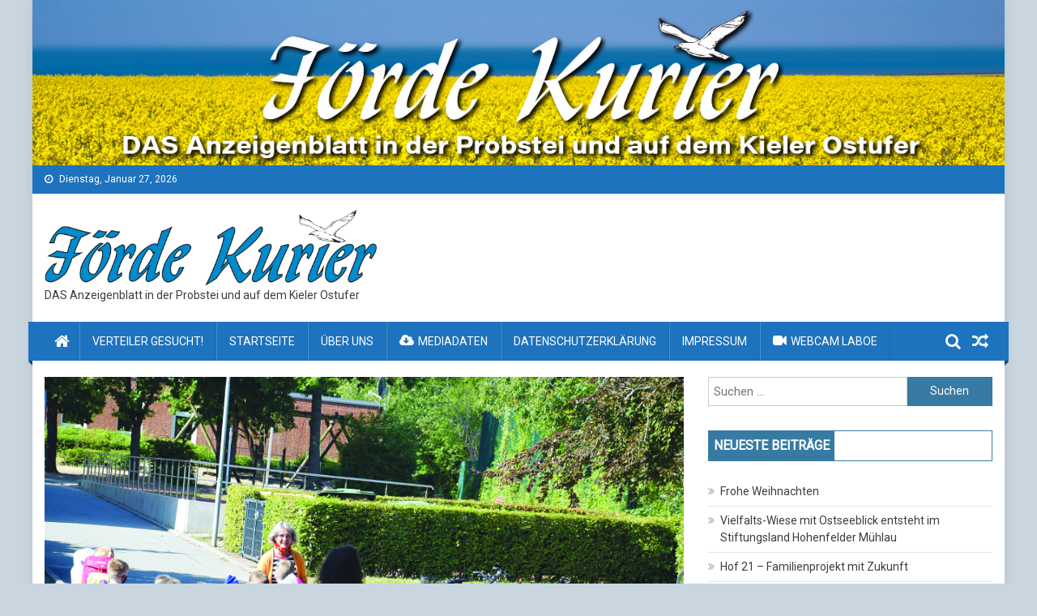

--- FILE ---
content_type: text/html; charset=UTF-8
request_url: https://xn--frde-kurier-rfb.de/kleine-leute-mit-grossen-tueten
body_size: 18282
content:
<!doctype html>
<html lang="de">
<head>
<meta charset="UTF-8">
<meta name="viewport" content="width=device-width, initial-scale=1">
<link rel="profile" href="http://gmpg.org/xfn/11">

<title>Kleine Leute mit großen Tüten</title>
<meta name='robots' content='max-image-preview:large' />

<!-- Open Graph Meta Tags generated by Blog2Social 873 - https://www.blog2social.com -->
<meta property="og:title" content="Kleine Leute mit großen Tüten"/>
<meta property="og:description" content="Einschulungsfeier der Schule im AugustentalKiel (bl) Die Aufregung sah man den Kindern schon von weitem an, wie sie da mit ihren großen ganz individuellen Schu"/>
<meta property="og:url" content="/kleine-leute-mit-grossen-tueten"/>
<meta property="og:image" content="https://xn--frde-kurier-rfb.de/wp-content/uploads/2020/08/bl-schoenk-einschulung-Ruth-Franke-führt-als-Klassenlehrerin-ihre-1-b-in-die-Klasse.jpg"/>
<meta property="og:image:width" content="1772" />
<meta property="og:image:height" content="1182" />
<meta property="og:image:type" content="image/jpeg" />
<meta property="og:type" content="article"/>
<meta property="og:article:published_time" content="2020-08-18 07:55:55"/>
<meta property="og:article:modified_time" content="2020-08-18 07:55:56"/>
<!-- Open Graph Meta Tags generated by Blog2Social 873 - https://www.blog2social.com -->

<!-- Twitter Card generated by Blog2Social 873 - https://www.blog2social.com -->
<meta name="twitter:card" content="summary">
<meta name="twitter:title" content="Kleine Leute mit großen Tüten"/>
<meta name="twitter:description" content="Einschulungsfeier der Schule im AugustentalKiel (bl) Die Aufregung sah man den Kindern schon von weitem an, wie sie da mit ihren großen ganz individuellen Schu"/>
<meta name="twitter:image" content="https://xn--frde-kurier-rfb.de/wp-content/uploads/2020/08/bl-schoenk-einschulung-Ruth-Franke-führt-als-Klassenlehrerin-ihre-1-b-in-die-Klasse.jpg"/>
<!-- Twitter Card generated by Blog2Social 873 - https://www.blog2social.com -->
<meta name="author" content="Marco"/>
<link rel='dns-prefetch' href='//fonts.googleapis.com' />
<link rel="alternate" type="application/rss+xml" title=" &raquo; Feed" href="https://xn--frde-kurier-rfb.de/feed" />
<link rel="alternate" type="application/rss+xml" title=" &raquo; Kommentar-Feed" href="https://xn--frde-kurier-rfb.de/comments/feed" />
<link rel="alternate" type="application/rss+xml" title=" &raquo; Kommentar-Feed zu Kleine Leute mit großen Tüten" href="https://xn--frde-kurier-rfb.de/kleine-leute-mit-grossen-tueten/feed" />
<link rel="alternate" title="oEmbed (JSON)" type="application/json+oembed" href="https://xn--frde-kurier-rfb.de/wp-json/oembed/1.0/embed?url=https%3A%2F%2Fxn--frde-kurier-rfb.de%2Fkleine-leute-mit-grossen-tueten" />
<link rel="alternate" title="oEmbed (XML)" type="text/xml+oembed" href="https://xn--frde-kurier-rfb.de/wp-json/oembed/1.0/embed?url=https%3A%2F%2Fxn--frde-kurier-rfb.de%2Fkleine-leute-mit-grossen-tueten&#038;format=xml" />
<style id='wp-img-auto-sizes-contain-inline-css' type='text/css'>
img:is([sizes=auto i],[sizes^="auto," i]){contain-intrinsic-size:3000px 1500px}
/*# sourceURL=wp-img-auto-sizes-contain-inline-css */
</style>
<style id='wp-emoji-styles-inline-css' type='text/css'>

	img.wp-smiley, img.emoji {
		display: inline !important;
		border: none !important;
		box-shadow: none !important;
		height: 1em !important;
		width: 1em !important;
		margin: 0 0.07em !important;
		vertical-align: -0.1em !important;
		background: none !important;
		padding: 0 !important;
	}
/*# sourceURL=wp-emoji-styles-inline-css */
</style>
<style id='wp-block-library-inline-css' type='text/css'>
:root{--wp-block-synced-color:#7a00df;--wp-block-synced-color--rgb:122,0,223;--wp-bound-block-color:var(--wp-block-synced-color);--wp-editor-canvas-background:#ddd;--wp-admin-theme-color:#007cba;--wp-admin-theme-color--rgb:0,124,186;--wp-admin-theme-color-darker-10:#006ba1;--wp-admin-theme-color-darker-10--rgb:0,107,160.5;--wp-admin-theme-color-darker-20:#005a87;--wp-admin-theme-color-darker-20--rgb:0,90,135;--wp-admin-border-width-focus:2px}@media (min-resolution:192dpi){:root{--wp-admin-border-width-focus:1.5px}}.wp-element-button{cursor:pointer}:root .has-very-light-gray-background-color{background-color:#eee}:root .has-very-dark-gray-background-color{background-color:#313131}:root .has-very-light-gray-color{color:#eee}:root .has-very-dark-gray-color{color:#313131}:root .has-vivid-green-cyan-to-vivid-cyan-blue-gradient-background{background:linear-gradient(135deg,#00d084,#0693e3)}:root .has-purple-crush-gradient-background{background:linear-gradient(135deg,#34e2e4,#4721fb 50%,#ab1dfe)}:root .has-hazy-dawn-gradient-background{background:linear-gradient(135deg,#faaca8,#dad0ec)}:root .has-subdued-olive-gradient-background{background:linear-gradient(135deg,#fafae1,#67a671)}:root .has-atomic-cream-gradient-background{background:linear-gradient(135deg,#fdd79a,#004a59)}:root .has-nightshade-gradient-background{background:linear-gradient(135deg,#330968,#31cdcf)}:root .has-midnight-gradient-background{background:linear-gradient(135deg,#020381,#2874fc)}:root{--wp--preset--font-size--normal:16px;--wp--preset--font-size--huge:42px}.has-regular-font-size{font-size:1em}.has-larger-font-size{font-size:2.625em}.has-normal-font-size{font-size:var(--wp--preset--font-size--normal)}.has-huge-font-size{font-size:var(--wp--preset--font-size--huge)}.has-text-align-center{text-align:center}.has-text-align-left{text-align:left}.has-text-align-right{text-align:right}.has-fit-text{white-space:nowrap!important}#end-resizable-editor-section{display:none}.aligncenter{clear:both}.items-justified-left{justify-content:flex-start}.items-justified-center{justify-content:center}.items-justified-right{justify-content:flex-end}.items-justified-space-between{justify-content:space-between}.screen-reader-text{border:0;clip-path:inset(50%);height:1px;margin:-1px;overflow:hidden;padding:0;position:absolute;width:1px;word-wrap:normal!important}.screen-reader-text:focus{background-color:#ddd;clip-path:none;color:#444;display:block;font-size:1em;height:auto;left:5px;line-height:normal;padding:15px 23px 14px;text-decoration:none;top:5px;width:auto;z-index:100000}html :where(.has-border-color){border-style:solid}html :where([style*=border-top-color]){border-top-style:solid}html :where([style*=border-right-color]){border-right-style:solid}html :where([style*=border-bottom-color]){border-bottom-style:solid}html :where([style*=border-left-color]){border-left-style:solid}html :where([style*=border-width]){border-style:solid}html :where([style*=border-top-width]){border-top-style:solid}html :where([style*=border-right-width]){border-right-style:solid}html :where([style*=border-bottom-width]){border-bottom-style:solid}html :where([style*=border-left-width]){border-left-style:solid}html :where(img[class*=wp-image-]){height:auto;max-width:100%}:where(figure){margin:0 0 1em}html :where(.is-position-sticky){--wp-admin--admin-bar--position-offset:var(--wp-admin--admin-bar--height,0px)}@media screen and (max-width:600px){html :where(.is-position-sticky){--wp-admin--admin-bar--position-offset:0px}}

/*# sourceURL=wp-block-library-inline-css */
</style><style id='wp-block-paragraph-inline-css' type='text/css'>
.is-small-text{font-size:.875em}.is-regular-text{font-size:1em}.is-large-text{font-size:2.25em}.is-larger-text{font-size:3em}.has-drop-cap:not(:focus):first-letter{float:left;font-size:8.4em;font-style:normal;font-weight:100;line-height:.68;margin:.05em .1em 0 0;text-transform:uppercase}body.rtl .has-drop-cap:not(:focus):first-letter{float:none;margin-left:.1em}p.has-drop-cap.has-background{overflow:hidden}:root :where(p.has-background){padding:1.25em 2.375em}:where(p.has-text-color:not(.has-link-color)) a{color:inherit}p.has-text-align-left[style*="writing-mode:vertical-lr"],p.has-text-align-right[style*="writing-mode:vertical-rl"]{rotate:180deg}
/*# sourceURL=https://xn--frde-kurier-rfb.de/wp-includes/blocks/paragraph/style.min.css */
</style>
<style id='global-styles-inline-css' type='text/css'>
:root{--wp--preset--aspect-ratio--square: 1;--wp--preset--aspect-ratio--4-3: 4/3;--wp--preset--aspect-ratio--3-4: 3/4;--wp--preset--aspect-ratio--3-2: 3/2;--wp--preset--aspect-ratio--2-3: 2/3;--wp--preset--aspect-ratio--16-9: 16/9;--wp--preset--aspect-ratio--9-16: 9/16;--wp--preset--color--black: #000000;--wp--preset--color--cyan-bluish-gray: #abb8c3;--wp--preset--color--white: #ffffff;--wp--preset--color--pale-pink: #f78da7;--wp--preset--color--vivid-red: #cf2e2e;--wp--preset--color--luminous-vivid-orange: #ff6900;--wp--preset--color--luminous-vivid-amber: #fcb900;--wp--preset--color--light-green-cyan: #7bdcb5;--wp--preset--color--vivid-green-cyan: #00d084;--wp--preset--color--pale-cyan-blue: #8ed1fc;--wp--preset--color--vivid-cyan-blue: #0693e3;--wp--preset--color--vivid-purple: #9b51e0;--wp--preset--gradient--vivid-cyan-blue-to-vivid-purple: linear-gradient(135deg,rgb(6,147,227) 0%,rgb(155,81,224) 100%);--wp--preset--gradient--light-green-cyan-to-vivid-green-cyan: linear-gradient(135deg,rgb(122,220,180) 0%,rgb(0,208,130) 100%);--wp--preset--gradient--luminous-vivid-amber-to-luminous-vivid-orange: linear-gradient(135deg,rgb(252,185,0) 0%,rgb(255,105,0) 100%);--wp--preset--gradient--luminous-vivid-orange-to-vivid-red: linear-gradient(135deg,rgb(255,105,0) 0%,rgb(207,46,46) 100%);--wp--preset--gradient--very-light-gray-to-cyan-bluish-gray: linear-gradient(135deg,rgb(238,238,238) 0%,rgb(169,184,195) 100%);--wp--preset--gradient--cool-to-warm-spectrum: linear-gradient(135deg,rgb(74,234,220) 0%,rgb(151,120,209) 20%,rgb(207,42,186) 40%,rgb(238,44,130) 60%,rgb(251,105,98) 80%,rgb(254,248,76) 100%);--wp--preset--gradient--blush-light-purple: linear-gradient(135deg,rgb(255,206,236) 0%,rgb(152,150,240) 100%);--wp--preset--gradient--blush-bordeaux: linear-gradient(135deg,rgb(254,205,165) 0%,rgb(254,45,45) 50%,rgb(107,0,62) 100%);--wp--preset--gradient--luminous-dusk: linear-gradient(135deg,rgb(255,203,112) 0%,rgb(199,81,192) 50%,rgb(65,88,208) 100%);--wp--preset--gradient--pale-ocean: linear-gradient(135deg,rgb(255,245,203) 0%,rgb(182,227,212) 50%,rgb(51,167,181) 100%);--wp--preset--gradient--electric-grass: linear-gradient(135deg,rgb(202,248,128) 0%,rgb(113,206,126) 100%);--wp--preset--gradient--midnight: linear-gradient(135deg,rgb(2,3,129) 0%,rgb(40,116,252) 100%);--wp--preset--font-size--small: 13px;--wp--preset--font-size--medium: 20px;--wp--preset--font-size--large: 36px;--wp--preset--font-size--x-large: 42px;--wp--preset--spacing--20: 0.44rem;--wp--preset--spacing--30: 0.67rem;--wp--preset--spacing--40: 1rem;--wp--preset--spacing--50: 1.5rem;--wp--preset--spacing--60: 2.25rem;--wp--preset--spacing--70: 3.38rem;--wp--preset--spacing--80: 5.06rem;--wp--preset--shadow--natural: 6px 6px 9px rgba(0, 0, 0, 0.2);--wp--preset--shadow--deep: 12px 12px 50px rgba(0, 0, 0, 0.4);--wp--preset--shadow--sharp: 6px 6px 0px rgba(0, 0, 0, 0.2);--wp--preset--shadow--outlined: 6px 6px 0px -3px rgb(255, 255, 255), 6px 6px rgb(0, 0, 0);--wp--preset--shadow--crisp: 6px 6px 0px rgb(0, 0, 0);}:where(.is-layout-flex){gap: 0.5em;}:where(.is-layout-grid){gap: 0.5em;}body .is-layout-flex{display: flex;}.is-layout-flex{flex-wrap: wrap;align-items: center;}.is-layout-flex > :is(*, div){margin: 0;}body .is-layout-grid{display: grid;}.is-layout-grid > :is(*, div){margin: 0;}:where(.wp-block-columns.is-layout-flex){gap: 2em;}:where(.wp-block-columns.is-layout-grid){gap: 2em;}:where(.wp-block-post-template.is-layout-flex){gap: 1.25em;}:where(.wp-block-post-template.is-layout-grid){gap: 1.25em;}.has-black-color{color: var(--wp--preset--color--black) !important;}.has-cyan-bluish-gray-color{color: var(--wp--preset--color--cyan-bluish-gray) !important;}.has-white-color{color: var(--wp--preset--color--white) !important;}.has-pale-pink-color{color: var(--wp--preset--color--pale-pink) !important;}.has-vivid-red-color{color: var(--wp--preset--color--vivid-red) !important;}.has-luminous-vivid-orange-color{color: var(--wp--preset--color--luminous-vivid-orange) !important;}.has-luminous-vivid-amber-color{color: var(--wp--preset--color--luminous-vivid-amber) !important;}.has-light-green-cyan-color{color: var(--wp--preset--color--light-green-cyan) !important;}.has-vivid-green-cyan-color{color: var(--wp--preset--color--vivid-green-cyan) !important;}.has-pale-cyan-blue-color{color: var(--wp--preset--color--pale-cyan-blue) !important;}.has-vivid-cyan-blue-color{color: var(--wp--preset--color--vivid-cyan-blue) !important;}.has-vivid-purple-color{color: var(--wp--preset--color--vivid-purple) !important;}.has-black-background-color{background-color: var(--wp--preset--color--black) !important;}.has-cyan-bluish-gray-background-color{background-color: var(--wp--preset--color--cyan-bluish-gray) !important;}.has-white-background-color{background-color: var(--wp--preset--color--white) !important;}.has-pale-pink-background-color{background-color: var(--wp--preset--color--pale-pink) !important;}.has-vivid-red-background-color{background-color: var(--wp--preset--color--vivid-red) !important;}.has-luminous-vivid-orange-background-color{background-color: var(--wp--preset--color--luminous-vivid-orange) !important;}.has-luminous-vivid-amber-background-color{background-color: var(--wp--preset--color--luminous-vivid-amber) !important;}.has-light-green-cyan-background-color{background-color: var(--wp--preset--color--light-green-cyan) !important;}.has-vivid-green-cyan-background-color{background-color: var(--wp--preset--color--vivid-green-cyan) !important;}.has-pale-cyan-blue-background-color{background-color: var(--wp--preset--color--pale-cyan-blue) !important;}.has-vivid-cyan-blue-background-color{background-color: var(--wp--preset--color--vivid-cyan-blue) !important;}.has-vivid-purple-background-color{background-color: var(--wp--preset--color--vivid-purple) !important;}.has-black-border-color{border-color: var(--wp--preset--color--black) !important;}.has-cyan-bluish-gray-border-color{border-color: var(--wp--preset--color--cyan-bluish-gray) !important;}.has-white-border-color{border-color: var(--wp--preset--color--white) !important;}.has-pale-pink-border-color{border-color: var(--wp--preset--color--pale-pink) !important;}.has-vivid-red-border-color{border-color: var(--wp--preset--color--vivid-red) !important;}.has-luminous-vivid-orange-border-color{border-color: var(--wp--preset--color--luminous-vivid-orange) !important;}.has-luminous-vivid-amber-border-color{border-color: var(--wp--preset--color--luminous-vivid-amber) !important;}.has-light-green-cyan-border-color{border-color: var(--wp--preset--color--light-green-cyan) !important;}.has-vivid-green-cyan-border-color{border-color: var(--wp--preset--color--vivid-green-cyan) !important;}.has-pale-cyan-blue-border-color{border-color: var(--wp--preset--color--pale-cyan-blue) !important;}.has-vivid-cyan-blue-border-color{border-color: var(--wp--preset--color--vivid-cyan-blue) !important;}.has-vivid-purple-border-color{border-color: var(--wp--preset--color--vivid-purple) !important;}.has-vivid-cyan-blue-to-vivid-purple-gradient-background{background: var(--wp--preset--gradient--vivid-cyan-blue-to-vivid-purple) !important;}.has-light-green-cyan-to-vivid-green-cyan-gradient-background{background: var(--wp--preset--gradient--light-green-cyan-to-vivid-green-cyan) !important;}.has-luminous-vivid-amber-to-luminous-vivid-orange-gradient-background{background: var(--wp--preset--gradient--luminous-vivid-amber-to-luminous-vivid-orange) !important;}.has-luminous-vivid-orange-to-vivid-red-gradient-background{background: var(--wp--preset--gradient--luminous-vivid-orange-to-vivid-red) !important;}.has-very-light-gray-to-cyan-bluish-gray-gradient-background{background: var(--wp--preset--gradient--very-light-gray-to-cyan-bluish-gray) !important;}.has-cool-to-warm-spectrum-gradient-background{background: var(--wp--preset--gradient--cool-to-warm-spectrum) !important;}.has-blush-light-purple-gradient-background{background: var(--wp--preset--gradient--blush-light-purple) !important;}.has-blush-bordeaux-gradient-background{background: var(--wp--preset--gradient--blush-bordeaux) !important;}.has-luminous-dusk-gradient-background{background: var(--wp--preset--gradient--luminous-dusk) !important;}.has-pale-ocean-gradient-background{background: var(--wp--preset--gradient--pale-ocean) !important;}.has-electric-grass-gradient-background{background: var(--wp--preset--gradient--electric-grass) !important;}.has-midnight-gradient-background{background: var(--wp--preset--gradient--midnight) !important;}.has-small-font-size{font-size: var(--wp--preset--font-size--small) !important;}.has-medium-font-size{font-size: var(--wp--preset--font-size--medium) !important;}.has-large-font-size{font-size: var(--wp--preset--font-size--large) !important;}.has-x-large-font-size{font-size: var(--wp--preset--font-size--x-large) !important;}
/*# sourceURL=global-styles-inline-css */
</style>

<style id='classic-theme-styles-inline-css' type='text/css'>
/*! This file is auto-generated */
.wp-block-button__link{color:#fff;background-color:#32373c;border-radius:9999px;box-shadow:none;text-decoration:none;padding:calc(.667em + 2px) calc(1.333em + 2px);font-size:1.125em}.wp-block-file__button{background:#32373c;color:#fff;text-decoration:none}
/*# sourceURL=/wp-includes/css/classic-themes.min.css */
</style>
<link rel='stylesheet' id='dashicons-css' href='https://xn--frde-kurier-rfb.de/wp-includes/css/dashicons.min.css?ver=6.9' type='text/css' media='all' />
<link rel='stylesheet' id='everest-forms-general-css' href='https://xn--frde-kurier-rfb.de/wp-content/plugins/everest-forms/assets/css/everest-forms.css?ver=3.4.2.1' type='text/css' media='all' />
<link rel='stylesheet' id='jquery-intl-tel-input-css' href='https://xn--frde-kurier-rfb.de/wp-content/plugins/everest-forms/assets/css/intlTelInput.css?ver=3.4.2.1' type='text/css' media='all' />
<link rel='stylesheet' id='menu-image-css' href='https://xn--frde-kurier-rfb.de/wp-content/plugins/menu-image/includes/css/menu-image.css?ver=3.13' type='text/css' media='all' />
<link rel='stylesheet' id='font-awesome-css' href='https://xn--frde-kurier-rfb.de/wp-content/themes/blogmagazine/inc/dglib/assets/library/font-awesome/css/font-awesome.min.css?ver=1.0.0' type='text/css' media='all' />
<link rel='stylesheet' id='dg-front-style-css' href='https://xn--frde-kurier-rfb.de/wp-content/themes/blogmagazine/inc/dglib/assets/css/dg-front-style.min.css?ver=1.0.0' type='text/css' media='all' />
<link rel='stylesheet' id='blogmagazine-fonts-css' href='https://fonts.googleapis.com/css?family=Roboto&#038;subset=latin%2Clatin-ext' type='text/css' media='all' />
<link rel='stylesheet' id='lightslider-style-css' href='https://xn--frde-kurier-rfb.de/wp-content/themes/blogmagazine/assets/library/lightslider/css/lightslider.min.css?ver=1.1.6' type='text/css' media='all' />
<link rel='stylesheet' id='blogmagazine-main-style-css' href='https://xn--frde-kurier-rfb.de/wp-content/themes/blogmagazine/assets/css/blogmagazine.min.css?ver=1.0.0' type='text/css' media='all' />
<link rel='stylesheet' id='blogmagazine-style-css' href='https://xn--frde-kurier-rfb.de/wp-content/themes/blogmagazine/style.css?ver=1.1.7' type='text/css' media='all' />
<style id='blogmagazine-style-inline-css' type='text/css'>
.category-button.blogmagazine-cat-10 a{background-color:#2172a0;color:#fff}
.category-button.blogmagazine-cat-10 a:hover{color:#fff}
.category-button.blogmagazine-cat-10 a:hover{background-color:#00406e}
.blogmagazine-block-title .blogmagazine-cat-10{color:#2172a0}
.category-button.blogmagazine-cat-32 a{background-color:#1e73be;color:#fff}
.category-button.blogmagazine-cat-32 a:hover{color:#fff}
.category-button.blogmagazine-cat-32 a:hover{background-color:#00418c}
.blogmagazine-block-title .blogmagazine-cat-32{color:#1e73be}
.ticker-caption,.blogmagazine-ticker-block .lSAction > a,.page-header .page-title,.blogmagazine-block-title .wdgt-tab-term.active-item,.blogmagazine-block-title .wdgt-tab-term:hover,.blogmagazine-block-title .title-wrapper,.blogmagazine-header-menu-block-wrap,.navigation .nav-links a,.bttn,button,input[type='button'],input[type='reset'],input[type='submit'],.navigation .nav-links a:hover,.bttn:hover,button,input[type='button']:hover,input[type='reset']:hover,input[type='submit']:hover,.widget_search .search-submit,.edit-link .post-edit-link,.reply .comment-reply-link,.blogmagazine-top-header-wrap,.blogmagazine-header-menu-wrapper,.main-navigation ul.sub-menu,.main-navigation ul.children,.blogmagazine-header-menu-wrapper::before,.blogmagazine-header-menu-wrapper::after,.blogmagazine-header-search-wrapper .search-form-main .search-submit,.blogmagazine_default_tabbed ul.widget-tabs li,.blogmagazine-full-width-title-nav-wrap .carousel-nav-action .carousel-controls:hover,.blogmagazine_social_media .social-link a,.blogmagazine-archive-more .blogmagazine-button:hover,.error404 .page-title,#blogmagazine-scrollup,.blogmagazine_featured_slider .slider-posts .lSAction > a:hover,div.wpforms-container-full .wpforms-form input[type='submit'],div.wpforms-container-full .wpforms-form button[type='submit'],div.wpforms-container-full .wpforms-form .wpforms-page-button,div.wpforms-container-full .wpforms-form input[type='submit']:hover,div.wpforms-container-full .wpforms-form button[type='submit']:hover,div.wpforms-container-full .wpforms-form .wpforms-page-button:hover{background-color:#377ba3}
.main-navigation ul .menu-item.current-menu-item > a,.main-navigation ul .menu-item.current-page-ancestor > a,.main-navigation ul .menu-item:hover > a,.home .blogmagazine-home-icon a,.main-navigation ul .menu-item:hover > a,.blogmagazine-home-icon a:hover,.main-navigation ul li:hover > a,.main-navigation ul li.current-menu-item > a,.main-navigation ul li.current_page_item > a,.main-navigation ul li.current-menu-ancestor > a,.blogmagazine_default_tabbed ul.widget-tabs li.ui-tabs-active,.blogmagazine_default_tabbed ul.widget-tabs li:hover{background-color:#054971}
.blogmagazine-header-menu-block-wrap::before,.blogmagazine-header-menu-block-wrap::after{border-right-color:#054971}
a,a:hover,a:focus,a:active,.widget a:hover,.widget a:hover::before,.widget li:hover::before,.entry-footer a:hover,.comment-author .fn .url:hover,#cancel-comment-reply-link,#cancel-comment-reply-link:before,.logged-in-as a,.blogmagazine-slide-content-wrap .post-title a:hover,#middle-footer .widget a:hover,#middle-footer .widget a:hover:before,#middle-footer .widget li:hover:before,.blogmagazine_featured_posts .blogmagazine-single-post .blogmagazine-post-content .blogmagazine-post-title a:hover,.blogmagazine_fullwidth_posts .blogmagazine-single-post .blogmagazine-post-title a:hover,.blogmagazine_block_posts .layout3 .blogmagazine-primary-block-wrap .blogmagazine-single-post .blogmagazine-post-title a:hover,.blogmagazine_featured_posts .layout2 .blogmagazine-single-post-wrap .blogmagazine-post-content .blogmagazine-post-title a:hover,.blogmagazine-related-title,.blogmagazine-post-meta span:hover,.blogmagazine-post-meta span a:hover,.blogmagazine_featured_posts .layout2 .blogmagazine-single-post-wrap .blogmagazine-post-content .blogmagazine-post-meta span:hover,.blogmagazine_featured_posts .layout2 .blogmagazine-single-post-wrap .blogmagazine-post-content .blogmagazine-post-meta span a:hover,.blogmagazine-post-title.small-size a:hover,#footer-navigation ul li a:hover,.entry-title a:hover,.entry-meta span a:hover,.entry-meta span:hover,.blogmagazine-post-meta span:hover,.blogmagazine-post-meta span a:hover,.blogmagazine_featured_posts .blogmagazine-single-post-wrap .blogmagazine-post-content .blogmagazine-post-meta span:hover,.blogmagazine_featured_posts .blogmagazine-single-post-wrap .blogmagazine-post-content .blogmagazine-post-meta span a:hover,.blogmagazine_featured_slider .featured-posts .blogmagazine-single-post .blogmagazine-post-content .blogmagazine-post-title a:hover,.blogmagazine-block-title .wdgt-tab-term{color:#377ba3}
.dglib-breadcrumbs-wrapper .layout2 li.trail-item::before{border-top-color:#377ba3;border-bottom-color:#377ba3}
.dglib-breadcrumbs-wrapper .layout2 li.trail-item::after{border-left-color:#377ba3}
.dglib-breadcrumbs-wrapper .layout2 li.trail-item > a,.dglib-breadcrumbs-wrapper .layout2 li.trail-item > span{background-color:#377ba3}
.dglib-breadcrumbs-wrapper .layout2 li.trail-item.trail-end::before{border-top-color:#054971;border-bottom-color:#054971}
.dglib-breadcrumbs-wrapper .layout2 li.trail-item.trail-end::after{border-left-color:#054971}
.dglib-breadcrumbs-wrapper .layout2 li.trail-item.trail-end > a,.dglib-breadcrumbs-wrapper .layout2 li.trail-item.trail-end > span{background-color:#054971}
.page-header,.blogmagazine-block-title,.navigation .nav-links a,.bttn,button,input[type='button'],input[type='reset'],input[type='submit'],.widget_search .search-submit,.blogmagazine-archive-more .blogmagazine-button:hover{border-color:#377ba3}
.comment-list .comment-body,.blogmagazine-header-search-wrapper .search-form-main{border-top-color:#377ba3}
.blogmagazine-header-search-wrapper .search-form-main:before{border-bottom-color:#377ba3}
.blogmagazine-block-title .wdgt-tab-term.active-item a,.blogmagazine-block-title .wdgt-tab-term:hover a{color:#fff}.blogmagazine-logo-section-wrapper{color:3f6aa3}.site-title a{color:#161616}
/*# sourceURL=blogmagazine-style-inline-css */
</style>
<link rel='stylesheet' id='photoswipe-swipe-css' href='https://xn--frde-kurier-rfb.de/wp-content/plugins/blogmagazine-pro/assets/vendor/PhotoSwipe/css/photoswipe.css?ver=1.0.0' type='text/css' media='all' />
<link rel='stylesheet' id='photoswipe-default-skin-css' href='https://xn--frde-kurier-rfb.de/wp-content/plugins/blogmagazine-pro/assets/vendor/PhotoSwipe/css/default-skin.css?ver=1.0.0' type='text/css' media='all' />
<link rel='stylesheet' id='animate-css' href='https://xn--frde-kurier-rfb.de/wp-content/plugins/blogmagazine-pro/assets/vendor/animate/css/animate.min.css?ver=1.0.0' type='text/css' media='all' />
<link rel='stylesheet' id='blogmagazine-pro-main-css' href='https://xn--frde-kurier-rfb.de/wp-content/plugins/blogmagazine-pro/assets/css/blogmagazine-pro.min.css?ver=1.0.0' type='text/css' media='all' />
<style id='blogmagazine-pro-main-inline-css' type='text/css'>
.dg-container,body.boxed_layout #page{max-width:1200px}
@media(min-width:992px){body.left-sidebar #primary,body.right-sidebar #primary,body.no-sidebar-center #primary{width:70%}
body.right-sidebar .sidebar-main,body.no-sidebar-center .sidebar-main{width:30%}
body.both-sidebar #primary{width:60%;margin:0 20% 0 -120%}
body.both-sidebar .sidebar-main{width:20%}}
body{font-weight:normal;font-style:normal;text-decoration:none;font-size:15px;line-height:1.8;font-family:'Roboto','sans-serif'}
h1{font-size:36px;line-height:1.3;font-weight:bold;font-style:normal;text-decoration:none;font-family:'Roboto','sans-serif'}
h2{font-size:30px;line-height:1.3;font-weight:bold;font-style:normal;text-decoration:none;font-family:'Roboto','sans-serif'}
h3{font-size:26px;line-height:1.3;font-weight:bold;font-style:normal;text-decoration:none;font-family:'Roboto','sans-serif'}
h4{font-size:20px;line-height:1.3;font-weight:bold;font-style:normal;text-decoration:none;font-family:'Roboto','sans-serif'}
h5{font-size:18px;line-height:1.3;font-weight:bold;font-style:normal;text-decoration:none;font-family:'Roboto','sans-serif'}
h6{font-size:16px;line-height:1.3;font-weight:bold;font-style:normal;text-decoration:none;font-family:'Roboto','sans-serif'}
.middle-aside .blogmagazine-block-title,.sidebar-main .blogmagazine-block-title{font-size:16px;border-width:1px 1px 1px 1px;font-family:'Roboto','sans-serif'}
.middle-aside .blogmagazine-block-title .title-wrapper,.sidebar-main .blogmagazine-block-title .title-wrapper{font-weight:bold;font-style:normal;text-decoration:none;padding:6px 6px 6px 6px}
.middle-aside .blogmagazine-block-title .wdgt-tab-term a,.sidebar-main .blogmagazine-block-title .wdgt-tab-term a{padding:10px 6px 10px 6px}
.blogmagazine-home-top-section .blogmagazine-block-title,.middle-primary .blogmagazine-block-title,.blogmagazine-home-bottom-section .blogmagazine-block-title{font-size:16px;border-width:1px 1px 3px 1px;font-family:'Roboto','sans-serif'}
.middle-primary .blogmagazine-block-title .title-wrapper,.blogmagazine-home-top-section .blogmagazine-block-title .title-wrapper,.blogmagazine-home-bottom-section .blogmagazine-block-title .title-wrapper{font-weight:bold;font-style:normal;text-decoration:none;padding:6px 15px 6px 15px}
.middle-primary .blogmagazine-block-title .wdgt-tab-term a,.blogmagazine-home-top-section .blogmagazine-block-title .wdgt-tab-term a,.blogmagazine-home-bottom-section .blogmagazine-block-title .wdgt-tab-term a{padding:10px 6px 10px 6px}
.header-notice-section{font-size:14px;font-weight:normal;font-style:normal;text-decoration:none;font-family:'Roboto','sans-serif'}
.blogmagazine-top-left-section-wrapper{font-size:12px;font-weight:normal;font-style:normal;text-decoration:none}
.site-title{font-size:32px;font-weight:normal;font-style:normal;text-decoration:none;font-family:'Roboto','sans-serif'}
.site-description{font-size:14px;font-weight:normal;font-style:normal;text-decoration:none;font-family:'Roboto','sans-serif'}
.main-navigation{font-size:14px;font-weight:normal;font-style:normal;text-decoration:none;font-family:'Roboto','sans-serif'}
.main-navigation .sub-menu{font-size:14px;font-weight:normal;font-style:normal;text-decoration:none;font-family:'Roboto','sans-serif'}
.header-notice-section{color:#fff;background-color:#c4c4c4}
.blogmagazine-top-header-wrap{color:#fff;background-color:#1e73be}
.top-navigation ul li a{color:#fff}
.blogmagazine-logo-section-wrapper{background-color:#fff}
#site-navigation,.blogmagazine-header-menu-block-wrap{background-color:#1e73be}
.blogmagazine-header-menu-wrapper::before,.blogmagazine-header-menu-wrapper::after{background-color:#1e73be;border-right-color:#1e73be}
.menu-toggle,.other-menu-icon,.blogmagazine-home-icon a,.main-navigation ul.menu > .menu-item > a{color:#fff}
.menu-toggle:hover,.blogmagazine-home-icon a:hover,.home .blogmagazine-home-icon a,.main-navigation ul.menu > .menu-item:hover > a,.main-navigation ul.menu > .current-menu-item > a,.main-navigation ul.menu > .current-menu-ancestor > a{color:#fff;background-color:#1e73be}
.main-navigation ul.sub-menu{background-color:#1e73be}
.main-navigation ul.sub-menu .menu-item > a{color:#fff}
.main-navigation ul.sub-menu .menu-item:hover > a,.main-navigation ul.sub-menu .current-menu-item > a,.main-navigation ul.sub-menu .current-menu-ancestor > a{color:#fff;background-color:#1e73be}
.other-menu-icon:hover{color:#fff}
/*# sourceURL=blogmagazine-pro-main-inline-css */
</style>
<script type="text/javascript" src="https://xn--frde-kurier-rfb.de/wp-includes/js/jquery/jquery.min.js?ver=3.7.1" id="jquery-core-js"></script>
<script type="text/javascript" src="https://xn--frde-kurier-rfb.de/wp-includes/js/jquery/jquery-migrate.min.js?ver=3.4.1" id="jquery-migrate-js"></script>
<link rel="https://api.w.org/" href="https://xn--frde-kurier-rfb.de/wp-json/" /><link rel="alternate" title="JSON" type="application/json" href="https://xn--frde-kurier-rfb.de/wp-json/wp/v2/posts/1422" /><link rel="EditURI" type="application/rsd+xml" title="RSD" href="https://xn--frde-kurier-rfb.de/xmlrpc.php?rsd" />
<meta name="generator" content="WordPress 6.9" />
<meta name="generator" content="Everest Forms 3.4.2.1" />
<link rel="canonical" href="https://xn--frde-kurier-rfb.de/kleine-leute-mit-grossen-tueten" />
<link rel='shortlink' href='https://xn--frde-kurier-rfb.de/?p=1422' />
<link rel="pingback" href="https://xn--frde-kurier-rfb.de/xmlrpc.php"><style type="text/css">.recentcomments a{display:inline !important;padding:0 !important;margin:0 !important;}</style><style type="text/css" id="custom-background-css">
body.custom-background { background-color: #c9d6e0; }
</style>
	<link rel="icon" href="https://xn--frde-kurier-rfb.de/wp-content/uploads/2022/03/cropped-website-icon_fk-32x32.jpg" sizes="32x32" />
<link rel="icon" href="https://xn--frde-kurier-rfb.de/wp-content/uploads/2022/03/cropped-website-icon_fk-192x192.jpg" sizes="192x192" />
<link rel="apple-touch-icon" href="https://xn--frde-kurier-rfb.de/wp-content/uploads/2022/03/cropped-website-icon_fk-180x180.jpg" />
<meta name="msapplication-TileImage" content="https://xn--frde-kurier-rfb.de/wp-content/uploads/2022/03/cropped-website-icon_fk-270x270.jpg" />
</head>
<body class="wp-singular post-template-default single single-post postid-1422 single-format-standard custom-background wp-custom-logo wp-theme-blogmagazine everest-forms-no-js group-blog boxed_layout right-sidebar" >
	<!-- Load pswp if specified -->
	<!-- Actual code to make galleries happen -->
	<!-- Root element of PhotoSwipe. Must have class pswp. -->
	<div class="pswp" tabindex="-1" role="dialog" aria-hidden="true">
      <!-- Background of PhotoSwipe. 
      	It's a separate element as animating opacity is faster than rgba(). -->
      	<div class="pswp__bg"></div>
      	<!-- Slides wrapper with overflow:hidden. -->
      	<div class="pswp__scroll-wrap">
          <!-- Container that holds slides. 
              PhotoSwipe keeps only 3 of them in the DOM to save memory.
              Don't modify these 3 pswp__item elements, data is added later on. -->
              <div class="pswp__container">
              	<div class="pswp__item"></div>
              	<div class="pswp__item"></div>
              	<div class="pswp__item"></div>
              </div>
              <!-- Default (PhotoSwipeUI_Default) interface on top of sliding area. Can be changed. -->
              <div class="pswp__ui pswp__ui--hidden">
              	<div class="pswp__top-bar">
              		<!--  Controls are self-explanatory. Order can be changed. -->
              		<div class="pswp__counter"></div>
              		<button class="pswp__button pswp__button--close" title="Close (Esc)"></button>
              		<button class="pswp__button pswp__button--share" title="Share"></button>
              		<button class="pswp__button pswp__button--fs" title="Toggle fullscreen"></button>
              		<button class="pswp__button pswp__button--zoom" title="Zoom in/out"></button>
              		<!-- Preloader demo http://codepen.io/dimsemenov/pen/yyBWoR -->
              		<!-- element will get class pswp__preloader--active when preloader is running -->
              		<div class="pswp__preloader">
              			<div class="pswp__preloader__icn">
              				<div class="pswp__preloader__cut">
              					<div class="pswp__preloader__donut"></div>
              				</div>
              			</div>
              		</div>
              	</div>
              	<div class="pswp__share-modal pswp__share-modal--hidden pswp__single-tap">
              		<div class="pswp__share-tooltip"></div> 
              	</div>
              	<button class="pswp__button pswp__button--arrow--left" title="Previous (arrow left)">
              	</button>
              	<button class="pswp__button pswp__button--arrow--right" title="Next (arrow right)">
              	</button>
              	<div class="pswp__caption">
              		<div class="pswp__caption__center"></div>
              	</div>
              </div>
          </div>
      </div>
	<a class="skip-link screen-reader-text" href="#content">Skip to content</a>	<div id="page" class="site">	
		<header id="masthead" class="site-header" role="banner"><div class="custom-header-media">
	<div id="wp-custom-header" class="wp-custom-header"><img src="https://xn--frde-kurier-rfb.de/wp-content/uploads/2022/03/cropped-Ukraine-Header.jpg" width="1500" height="255" alt="" decoding="async" fetchpriority="high" /></div></div>
<div class="blogmagazine-top-header-wrap">
	<div class="dg-container">
				<div class="blogmagazine-top-left-section-wrapper">
							<div class="date-section">Dienstag, Januar 27, 2026</div>
								</div><!-- .blogmagazine-top-left-section-wrapper -->
		<div class="blogmagazine-top-right-section-wrapper">
					</div><!-- .blogmagazine-top-right-section-wrapper -->
	</div>
</div><div class="blogmagazine-logo-section-wrapper">
	<div class="dg-container">
		<div class="site-branding">
							<div class="site-logo">
					<a href="https://xn--frde-kurier-rfb.de/" class="custom-logo-link" rel="home"><img width="601" height="136" src="https://xn--frde-kurier-rfb.de/wp-content/uploads/2022/03/cropped-cropped-titel-2.png" class="custom-logo" alt="" decoding="async" /></a>				</div><!-- .site-logo -->
											<p class="site-title"><a href="https://xn--frde-kurier-rfb.de/" rel="home"></a></p>
										<p class="site-description">DAS Anzeigenblatt in der Probstei und auf dem Kieler Ostufer</p>
							</div><!-- .site-branding -->
		<div class="blogmagazine-header-ads-area">
					</div><!-- .blogmagazine-header-ads-area -->
	</div><!-- .dg-container -->
</div><!-- .blogmagazine-logo-section-wrapper --><div id="blogmagazine-menu-wrap" class="blogmagazine-header-menu-wrapper">
	<div class="blogmagazine-header-menu-block-wrap">
		<div class="dg-container">
							<div class="blogmagazine-home-icon">
					<a href="https://xn--frde-kurier-rfb.de/" rel="home"> <i class="fa fa-home"> </i> </a>
				</div><!-- .blogmagazine-home-icon -->
						<a href="javascript:void(0)" class="menu-toggle hide"> <i class="fa fa-navicon"> </i> <span class="screen-reader-text">Menu</span></a>
			<nav id="site-navigation" class="main-navigation" role="navigation">
				<div class="menu-haupt-container"><ul id="primary-menu" class="primary-menu menu"><li id="menu-item-1453" class="menu-item menu-item-type-post_type menu-item-object-page menu-item-1453 dglib-no-megamenu"><a  href="https://xn--frde-kurier-rfb.de/verteiler-gesucht">Verteiler gesucht!</a></li>
<li id="menu-item-458" class="menu-item menu-item-type-custom menu-item-object-custom menu-item-home menu-item-458 dglib-no-megamenu"><a  href="https://xn--frde-kurier-rfb.de">Startseite</a></li>
<li id="menu-item-455" class="menu-item menu-item-type-post_type menu-item-object-page menu-item-455 dglib-no-megamenu"><a  href="https://xn--frde-kurier-rfb.de/ueber-uns">Über uns</a></li>
<li id="menu-item-457" class="menu-item menu-item-type-post_type menu-item-object-page menu-item-457 dglib-no-megamenu"><a  href="https://xn--frde-kurier-rfb.de/mediadaten"><i class="fa fa-cloud-download"></i>Mediadaten</a></li>
<li id="menu-item-456" class="menu-item menu-item-type-post_type menu-item-object-page menu-item-privacy-policy menu-item-456 dglib-no-megamenu"><a  href="https://xn--frde-kurier-rfb.de/datenschutzerklaerung">Datenschutzerklärung</a></li>
<li id="menu-item-454" class="menu-item menu-item-type-post_type menu-item-object-page menu-item-454 dglib-no-megamenu"><a  href="https://xn--frde-kurier-rfb.de/impressum">Impressum</a></li>
<li id="menu-item-2156" class="menu-item menu-item-type-custom menu-item-object-custom menu-item-2156 dglib-no-megamenu"><a  href="https://deutscher-marinebund.de/marine-ehrenmal-u-995/live-webcam/"><i class="fa fa-video-camera"></i>Webcam Laboe</a></li>
</ul></div>			</nav><!-- #site-navigation -->
			<div class="blogmagazine-header-search-wrapper">     
									<a class="search-main other-menu-icon" href="JavaScript:Void(0);"><i class="fa fa-search"></i></a>
					<div class="search-form-main dg-clearfix">
						<form role="search" method="get" class="search-form" action="https://xn--frde-kurier-rfb.de/">
				<label>
					<span class="screen-reader-text">Suche nach:</span>
					<input type="search" class="search-field" placeholder="Suchen …" value="" name="s" />
				</label>
				<input type="submit" class="search-submit" value="Suchen" />
			</form>					</div>
											<a class="menu-random-news other-menu-icon" href="https://xn--frde-kurier-rfb.de/santiano-die-neuen-botschafter-der-dgzrs"><i class="fa fa-random"></i></a>
									</div><!-- .blogmagazine-header-search-wrapper -->
		</div>
	</div>
</div><!-- .blogmagazine-header-menu-wrapper -->
</header>		<div id="content" class="site-content">
			<div class="dg-container">	<div id="primary" class="content-area">
		<main id="main" class="site-main" role="main">
		<article id="post-1422" class="post-1422 post type-post status-publish format-standard has-post-thumbnail hentry category-aus-der-region">
				<div class="blogmagazine-article-thumb">
				<img width="1772" height="1182" src="https://xn--frde-kurier-rfb.de/wp-content/uploads/2020/08/bl-schoenk-einschulung-Ruth-Franke-führt-als-Klassenlehrerin-ihre-1-b-in-die-Klasse.jpg" class="attachment-full size-full wp-post-image" alt="" decoding="async" />			</div><!-- .blogmagazine-article-thumb -->
				<header class="entry-header">
		<h1 class="entry-title">Kleine Leute mit großen Tüten</h1>			<div class="entry-meta">
				<span class="comments-link"><a href="https://xn--frde-kurier-rfb.de/kleine-leute-mit-grossen-tueten#respond">Leave a Comment<span class="screen-reader-text"> on Kleine Leute mit großen Tüten</span></a></span>			</div><!-- .entry-meta -->
				</header><!-- .entry-header -->

	<div class="entry-content">
		
<p><strong>Einschulungsfeier der Schule im Augustental</strong><br><br>Kiel (bl) Die Aufregung sah man den Kindern schon von weitem an, wie sie da mit ihren großen ganz individuellen Schultüten, eher unsicher neben ihren Eltern, den schmalen Fußweg zur Ferdinand-Geest-Halle entlang stapften.<br>Es war ja schließlich auch ein großer Tag für die Kleinen. Bei hochsommerlichen Temperaturen fanden am Dienstag, 12. August, die Einschulungsfeiern der drei 1. Klassen, mit jeweils 25 Schülerinnen und Schülern je Klasse und ihren Eltern statt. Die Schule am Augustental organisierte unter den derzeit geltenden Hygieneauflagen für jede Klasse einzeln einen heiteren aber auch ein wenig besinnlichen Schulstart. Im klar gekennzeichneten Eingangsbereich empfingen bunte Luftballons die Erstklässler. Grundschulkoordinatorin Katharina Bartsch betonte, die Feier sollte „trotz Corona so schön wie möglich sein“. Und dies schien dem Schulteam um Schulleiterin Solveig Märzhäuser sehr gut gelungen zu sein. Die Feier in der festlich geschmückten Schulhalle bot eine bunte Mischung aus Information, Fröhlichkeit und den sanften Hinweis der Schulleiterin Solveig Märzhäuser an die Eltern, dass sich das Schulteam auch von deren Seite gute Unterstützung für die Erstklässler wünsche. Mit Pastor Wolfram Suhr kam bei der Festlichkeit sozusagen „die Kirche in die Schule“. Mit den Worten „Ihr sollt behütet sein und beschützt“, formulierte Pastor Suhr nicht nur seine Wünsche für die junge Schülerschaft, er griff auch zu diversen Kopfbedeckungen, um seinen Worten Nachdruck zu verleihen und Protagonistin „Susi“ setzte gar zur Heiterkeit der Anwesenden ihre selbstgestaltete Schultüte auf den Kopf. Nach Abschluss der Feier folgten die Erstklässler dann ihrer Lehrerin in die Klasse zur ersten Schulstunde während sich die Eltern bei einem Picknick vor der Aula entspannten.</p>
	</div><!-- .entry-content -->
		<footer class="entry-footer">
			</footer><!-- .entry-footer -->
	
</article><!-- #post-1422 --><div class="blgmg-related-section-wrapper"><h2 class="blogmagazine-block-title"><span class="title-wrapper">Weitere Artikel ...</span></h2><div class="blgmg-related-posts-wrap dg-clearfix">				<div class="blogmagazine-single-post dg-clearfix">
					<div class="blogmagazine-post-thumb">
						<a href="https://xn--frde-kurier-rfb.de/dramatische-himmel-und-spannende-gewaesser">
							<img width="2560" height="1707" src="https://xn--frde-kurier-rfb.de/wp-content/uploads/2020/10/st-ausstellung-scaled.jpg" class="attachment-blogmagazine-block-medium size-blogmagazine-block-medium wp-post-image" alt="" decoding="async" loading="lazy" />						</a>
					</div><!-- .blogmagazine-post-thumb -->
					<div class="blogmagazine-post-content">
						<h3 class="blogmagazine-post-title small-size"><a href="https://xn--frde-kurier-rfb.de/dramatische-himmel-und-spannende-gewaesser">Dramatische Himmel und spannende Gewässer</a></h3>
						<div class="blogmagazine-post-meta">
							<span class="posted-on"> <a href="https://xn--frde-kurier-rfb.de/dramatische-himmel-und-spannende-gewaesser"><time class="entry-date published updated" datetime="2020-10-27T10:55:37+00:00">27/10/2020</time></a></span><span class="byline"> <span class="author vcard"><a href="https://xn--frde-kurier-rfb.de/author/d-100-h">Marco</a></span></span>						</div>
					</div><!-- .blogmagazine-post-content -->
				</div><!-- .blogmagazine-single-post -->
								<div class="blogmagazine-single-post dg-clearfix">
					<div class="blogmagazine-post-thumb">
						<a href="https://xn--frde-kurier-rfb.de/frohe-weihnachten-ein-gesundes-neues-jahr">
							<img width="2500" height="1875" src="https://xn--frde-kurier-rfb.de/wp-content/uploads/2023/12/Weihnachtsgruss-FK-23-2023.jpg" class="attachment-blogmagazine-block-medium size-blogmagazine-block-medium wp-post-image" alt="" decoding="async" loading="lazy" />						</a>
					</div><!-- .blogmagazine-post-thumb -->
					<div class="blogmagazine-post-content">
						<h3 class="blogmagazine-post-title small-size"><a href="https://xn--frde-kurier-rfb.de/frohe-weihnachten-ein-gesundes-neues-jahr">Frohe Weihnachten &#038; ein gesundes neues Jahr</a></h3>
						<div class="blogmagazine-post-meta">
							<span class="posted-on"> <a href="https://xn--frde-kurier-rfb.de/frohe-weihnachten-ein-gesundes-neues-jahr"><time class="entry-date published" datetime="2023-12-12T09:01:30+00:00">12/12/2023</time><time class="updated" datetime="2023-12-12T09:01:31+00:00">12/12/2023</time></a></span><span class="byline"> <span class="author vcard"><a href="https://xn--frde-kurier-rfb.de/author/d-100-h">Marco</a></span></span>						</div>
					</div><!-- .blogmagazine-post-content -->
				</div><!-- .blogmagazine-single-post -->
								<div class="blogmagazine-single-post dg-clearfix">
					<div class="blogmagazine-post-thumb">
						<a href="https://xn--frde-kurier-rfb.de/wald-ist-mehr-als-co2-bindung-er-ist-auch-kulturgut">
							<img width="750" height="500" src="https://xn--frde-kurier-rfb.de/wp-content/uploads/2019/10/wald.jpg" class="attachment-blogmagazine-block-medium size-blogmagazine-block-medium wp-post-image" alt="" decoding="async" loading="lazy" />						</a>
					</div><!-- .blogmagazine-post-thumb -->
					<div class="blogmagazine-post-content">
						<h3 class="blogmagazine-post-title small-size"><a href="https://xn--frde-kurier-rfb.de/wald-ist-mehr-als-co2-bindung-er-ist-auch-kulturgut">Wald ist mehr als CO2 &#8211; Bindung – er ist auch Kulturgut</a></h3>
						<div class="blogmagazine-post-meta">
							<span class="posted-on"> <a href="https://xn--frde-kurier-rfb.de/wald-ist-mehr-als-co2-bindung-er-ist-auch-kulturgut"><time class="entry-date published" datetime="2019-10-25T15:47:25+00:00">25/10/2019</time><time class="updated" datetime="2019-10-25T15:47:26+00:00">25/10/2019</time></a></span><span class="byline"> <span class="author vcard"><a href="https://xn--frde-kurier-rfb.de/author/d-100-h">Marco</a></span></span>						</div>
					</div><!-- .blogmagazine-post-content -->
				</div><!-- .blogmagazine-single-post -->
				</div><!-- .blgmg-related-posts-wrap --></div><!-- .blgmg-related-section-wrapper --><div id="comments" class="comments-area">
		<div id="respond" class="comment-respond">
		<h3 id="reply-title" class="comment-reply-title">Schreibe einen Kommentar <small><a rel="nofollow" id="cancel-comment-reply-link" href="/kleine-leute-mit-grossen-tueten#respond" style="display:none;">Antwort abbrechen</a></small></h3><form action="https://xn--frde-kurier-rfb.de/wp-comments-post.php" method="post" id="commentform" class="comment-form"><p class="comment-notes"><span id="email-notes">Deine E-Mail-Adresse wird nicht veröffentlicht.</span> <span class="required-field-message">Erforderliche Felder sind mit <span class="required">*</span> markiert</span></p><p class="comment-form-comment"><label for="comment">Kommentar <span class="required">*</span></label> <textarea id="comment" name="comment" cols="45" rows="8" maxlength="65525" required></textarea></p><p class="comment-form-author"><label for="author">Name <span class="required">*</span></label> <input id="author" name="author" type="text" value="" size="30" maxlength="245" autocomplete="name" required /></p>
<p class="comment-form-email"><label for="email">E-Mail-Adresse <span class="required">*</span></label> <input id="email" name="email" type="email" value="" size="30" maxlength="100" aria-describedby="email-notes" autocomplete="email" required /></p>
<p class="comment-form-url"><label for="url">Website</label> <input id="url" name="url" type="url" value="" size="30" maxlength="200" autocomplete="url" /></p>
<p class="comment-form-cookies-consent"><input id="wp-comment-cookies-consent" name="wp-comment-cookies-consent" type="checkbox" value="yes" /> <label for="wp-comment-cookies-consent">Meinen Namen, meine E-Mail-Adresse und meine Website in diesem Browser für die nächste Kommentierung speichern.</label></p>
<p class="form-submit"><input name="submit" type="submit" id="submit" class="submit" value="Kommentar abschicken" /> <input type='hidden' name='comment_post_ID' value='1422' id='comment_post_ID' />
<input type='hidden' name='comment_parent' id='comment_parent' value='0' />
</p><p style="display: none;"><input type="hidden" id="akismet_comment_nonce" name="akismet_comment_nonce" value="8f64dd9edf" /></p><p style="display: none !important;" class="akismet-fields-container" data-prefix="ak_"><label>&#916;<textarea name="ak_hp_textarea" cols="45" rows="8" maxlength="100"></textarea></label><input type="hidden" id="ak_js_1" name="ak_js" value="70"/><script>document.getElementById( "ak_js_1" ).setAttribute( "value", ( new Date() ).getTime() );</script></p></form>	</div><!-- #respond -->
	</div><!-- #comments -->

		</main><!-- #main -->
	</div><!-- #primary -->

	<aside id="secondary" class="sidebar-main widget-area sidebar-right" role="complementary">
		<div id="search-1" class="widget widget_search"><form role="search" method="get" class="search-form" action="https://xn--frde-kurier-rfb.de/">
				<label>
					<span class="screen-reader-text">Suche nach:</span>
					<input type="search" class="search-field" placeholder="Suchen …" value="" name="s" />
				</label>
				<input type="submit" class="search-submit" value="Suchen" />
			</form></div>
		<div id="recent-posts-1" class="widget widget_recent_entries">
		<h3 class="blogmagazine-block-title"><span class="title-wrapper">Neueste Beiträge</span></h3>
		<ul>
											<li>
					<a href="https://xn--frde-kurier-rfb.de/frohe-weihnachten">Frohe Weihnachten</a>
									</li>
											<li>
					<a href="https://xn--frde-kurier-rfb.de/vielfalts-wiese-mit-ostseeblick-entsteht-im-stiftungsland-hohenfelder-muehlau">Vielfalts-Wiese mit Ostseeblick entsteht im Stiftungsland Hohenfelder Mühlau</a>
									</li>
											<li>
					<a href="https://xn--frde-kurier-rfb.de/hof-21-familienprojekt-mit-zukunft">Hof 21 – Familienprojekt mit Zukunft</a>
									</li>
											<li>
					<a href="https://xn--frde-kurier-rfb.de/500-neue-strandkoerbe-fuer-die-naechste-saison">500 neue Strandkörbe für die nächste Saison</a>
									</li>
											<li>
					<a href="https://xn--frde-kurier-rfb.de/gute-ergebnisse-fuer-luetjenburger-leichtathleten-beim-kreisvergleichskampf-in-kiel">Gute Ergebnisse für Lütjenburger Leichtathleten beim Kreisvergleichskampf in Kiel</a>
									</li>
					</ul>

		</div><div id="recent-comments-1" class="widget widget_recent_comments"><h3 class="blogmagazine-block-title"><span class="title-wrapper">Neueste Kommentare</span></h3><ul id="recentcomments"><li class="recentcomments"><span class="comment-author-link">Dieter E. Schuster</span> bei <a href="https://xn--frde-kurier-rfb.de/neues-konzept-fuer-steiner-strandtrauungen#comment-2318">Neues Konzept für Steiner Strandtrauungen</a></li><li class="recentcomments"><span class="comment-author-link"><a href="http://xxxxxx" class="url" rel="ugc external nofollow">Hannelore Jagla</a></span> bei <a href="https://xn--frde-kurier-rfb.de/hotel-seestern-schliesst-seine-tueren#comment-2297">Hotel Seestern schließt seine Türen</a></li><li class="recentcomments"><span class="comment-author-link">Rainer H e i d e</span> bei <a href="https://xn--frde-kurier-rfb.de/lamara-zurueck-im-heimathafen#comment-2289">»Lamara« zurück im Heimathafen</a></li><li class="recentcomments"><span class="comment-author-link">Sascha Kus</span> bei <a href="https://xn--frde-kurier-rfb.de/40-jahre-buecherinsel-heikendorf#comment-1948">40 Jahre Bücherinsel Heikendorf</a></li><li class="recentcomments"><span class="comment-author-link">Robert Mielke</span> bei <a href="https://xn--frde-kurier-rfb.de/aus-hotel-am-rathaus-wird-die-villa-tripaldi#comment-1714">Aus Hotel am Rathaus wird die Villa Tripaldi</a></li></ul></div><div id="archives-1" class="widget widget_archive"><h3 class="blogmagazine-block-title"><span class="title-wrapper">Archiv</span></h3>
			<ul>
					<li><a href='https://xn--frde-kurier-rfb.de/2025/12'>Dezember 2025</a></li>
	<li><a href='https://xn--frde-kurier-rfb.de/2025/11'>November 2025</a></li>
	<li><a href='https://xn--frde-kurier-rfb.de/2025/10'>Oktober 2025</a></li>
	<li><a href='https://xn--frde-kurier-rfb.de/2025/09'>September 2025</a></li>
	<li><a href='https://xn--frde-kurier-rfb.de/2025/07'>Juli 2025</a></li>
	<li><a href='https://xn--frde-kurier-rfb.de/2025/06'>Juni 2025</a></li>
	<li><a href='https://xn--frde-kurier-rfb.de/2025/05'>Mai 2025</a></li>
	<li><a href='https://xn--frde-kurier-rfb.de/2025/04'>April 2025</a></li>
	<li><a href='https://xn--frde-kurier-rfb.de/2025/03'>März 2025</a></li>
	<li><a href='https://xn--frde-kurier-rfb.de/2025/02'>Februar 2025</a></li>
	<li><a href='https://xn--frde-kurier-rfb.de/2025/01'>Januar 2025</a></li>
	<li><a href='https://xn--frde-kurier-rfb.de/2024/12'>Dezember 2024</a></li>
	<li><a href='https://xn--frde-kurier-rfb.de/2024/11'>November 2024</a></li>
	<li><a href='https://xn--frde-kurier-rfb.de/2024/10'>Oktober 2024</a></li>
	<li><a href='https://xn--frde-kurier-rfb.de/2024/09'>September 2024</a></li>
	<li><a href='https://xn--frde-kurier-rfb.de/2024/08'>August 2024</a></li>
	<li><a href='https://xn--frde-kurier-rfb.de/2024/07'>Juli 2024</a></li>
	<li><a href='https://xn--frde-kurier-rfb.de/2024/06'>Juni 2024</a></li>
	<li><a href='https://xn--frde-kurier-rfb.de/2024/05'>Mai 2024</a></li>
	<li><a href='https://xn--frde-kurier-rfb.de/2024/04'>April 2024</a></li>
	<li><a href='https://xn--frde-kurier-rfb.de/2024/03'>März 2024</a></li>
	<li><a href='https://xn--frde-kurier-rfb.de/2024/02'>Februar 2024</a></li>
	<li><a href='https://xn--frde-kurier-rfb.de/2024/01'>Januar 2024</a></li>
	<li><a href='https://xn--frde-kurier-rfb.de/2023/12'>Dezember 2023</a></li>
	<li><a href='https://xn--frde-kurier-rfb.de/2023/11'>November 2023</a></li>
	<li><a href='https://xn--frde-kurier-rfb.de/2023/10'>Oktober 2023</a></li>
	<li><a href='https://xn--frde-kurier-rfb.de/2023/09'>September 2023</a></li>
	<li><a href='https://xn--frde-kurier-rfb.de/2023/08'>August 2023</a></li>
	<li><a href='https://xn--frde-kurier-rfb.de/2023/07'>Juli 2023</a></li>
	<li><a href='https://xn--frde-kurier-rfb.de/2023/06'>Juni 2023</a></li>
	<li><a href='https://xn--frde-kurier-rfb.de/2023/05'>Mai 2023</a></li>
	<li><a href='https://xn--frde-kurier-rfb.de/2023/04'>April 2023</a></li>
	<li><a href='https://xn--frde-kurier-rfb.de/2023/03'>März 2023</a></li>
	<li><a href='https://xn--frde-kurier-rfb.de/2023/02'>Februar 2023</a></li>
	<li><a href='https://xn--frde-kurier-rfb.de/2023/01'>Januar 2023</a></li>
	<li><a href='https://xn--frde-kurier-rfb.de/2022/12'>Dezember 2022</a></li>
	<li><a href='https://xn--frde-kurier-rfb.de/2022/11'>November 2022</a></li>
	<li><a href='https://xn--frde-kurier-rfb.de/2022/10'>Oktober 2022</a></li>
	<li><a href='https://xn--frde-kurier-rfb.de/2022/09'>September 2022</a></li>
	<li><a href='https://xn--frde-kurier-rfb.de/2022/08'>August 2022</a></li>
	<li><a href='https://xn--frde-kurier-rfb.de/2022/07'>Juli 2022</a></li>
	<li><a href='https://xn--frde-kurier-rfb.de/2022/06'>Juni 2022</a></li>
	<li><a href='https://xn--frde-kurier-rfb.de/2022/05'>Mai 2022</a></li>
	<li><a href='https://xn--frde-kurier-rfb.de/2022/04'>April 2022</a></li>
	<li><a href='https://xn--frde-kurier-rfb.de/2022/03'>März 2022</a></li>
	<li><a href='https://xn--frde-kurier-rfb.de/2022/02'>Februar 2022</a></li>
	<li><a href='https://xn--frde-kurier-rfb.de/2022/01'>Januar 2022</a></li>
	<li><a href='https://xn--frde-kurier-rfb.de/2021/12'>Dezember 2021</a></li>
	<li><a href='https://xn--frde-kurier-rfb.de/2021/11'>November 2021</a></li>
	<li><a href='https://xn--frde-kurier-rfb.de/2021/10'>Oktober 2021</a></li>
	<li><a href='https://xn--frde-kurier-rfb.de/2021/09'>September 2021</a></li>
	<li><a href='https://xn--frde-kurier-rfb.de/2021/08'>August 2021</a></li>
	<li><a href='https://xn--frde-kurier-rfb.de/2021/07'>Juli 2021</a></li>
	<li><a href='https://xn--frde-kurier-rfb.de/2021/06'>Juni 2021</a></li>
	<li><a href='https://xn--frde-kurier-rfb.de/2021/05'>Mai 2021</a></li>
	<li><a href='https://xn--frde-kurier-rfb.de/2021/04'>April 2021</a></li>
	<li><a href='https://xn--frde-kurier-rfb.de/2021/03'>März 2021</a></li>
	<li><a href='https://xn--frde-kurier-rfb.de/2021/02'>Februar 2021</a></li>
	<li><a href='https://xn--frde-kurier-rfb.de/2021/01'>Januar 2021</a></li>
	<li><a href='https://xn--frde-kurier-rfb.de/2020/12'>Dezember 2020</a></li>
	<li><a href='https://xn--frde-kurier-rfb.de/2020/11'>November 2020</a></li>
	<li><a href='https://xn--frde-kurier-rfb.de/2020/10'>Oktober 2020</a></li>
	<li><a href='https://xn--frde-kurier-rfb.de/2020/09'>September 2020</a></li>
	<li><a href='https://xn--frde-kurier-rfb.de/2020/08'>August 2020</a></li>
	<li><a href='https://xn--frde-kurier-rfb.de/2020/06'>Juni 2020</a></li>
	<li><a href='https://xn--frde-kurier-rfb.de/2020/05'>Mai 2020</a></li>
	<li><a href='https://xn--frde-kurier-rfb.de/2020/04'>April 2020</a></li>
	<li><a href='https://xn--frde-kurier-rfb.de/2020/03'>März 2020</a></li>
	<li><a href='https://xn--frde-kurier-rfb.de/2020/02'>Februar 2020</a></li>
	<li><a href='https://xn--frde-kurier-rfb.de/2020/01'>Januar 2020</a></li>
	<li><a href='https://xn--frde-kurier-rfb.de/2019/12'>Dezember 2019</a></li>
	<li><a href='https://xn--frde-kurier-rfb.de/2019/11'>November 2019</a></li>
	<li><a href='https://xn--frde-kurier-rfb.de/2019/10'>Oktober 2019</a></li>
			</ul>

			</div><div id="categories-1" class="widget widget_categories"><h3 class="blogmagazine-block-title"><span class="title-wrapper">Kategorien</span></h3>
			<ul>
					<li class="cat-item cat-item-10"><a href="https://xn--frde-kurier-rfb.de/category/aus-der-region">Aus der Region</a>
</li>
	<li class="cat-item cat-item-32"><a href="https://xn--frde-kurier-rfb.de/category/foerde-kurier-ausgaben">Foerde-Kurier-Ausgaben</a>
</li>
	<li class="cat-item cat-item-15"><a href="https://xn--frde-kurier-rfb.de/category/garten">Garten</a>
</li>
	<li class="cat-item cat-item-34"><a href="https://xn--frde-kurier-rfb.de/category/gesundheit">Gesundheit</a>
</li>
	<li class="cat-item cat-item-33"><a href="https://xn--frde-kurier-rfb.de/category/handwerk">Handwerk</a>
</li>
	<li class="cat-item cat-item-13"><a href="https://xn--frde-kurier-rfb.de/category/haus-immobilien">Haus &amp; Immobilien</a>
</li>
	<li class="cat-item cat-item-12"><a href="https://xn--frde-kurier-rfb.de/category/ostsee-peter">Ostsee-Peter</a>
</li>
	<li class="cat-item cat-item-1"><a href="https://xn--frde-kurier-rfb.de/category/uncategorized">Uncategorized</a>
</li>
	<li class="cat-item cat-item-17"><a href="https://xn--frde-kurier-rfb.de/category/veranstaltungen">Veranstaltungen</a>
</li>
			</ul>

			</div><div id="meta-1" class="widget widget_meta"><h3 class="blogmagazine-block-title"><span class="title-wrapper">Meta</span></h3>
		<ul>
						<li><a href="https://xn--frde-kurier-rfb.de/wp-login.php">Anmelden</a></li>
			<li><a href="https://xn--frde-kurier-rfb.de/feed">Feed der Einträge</a></li>
			<li><a href="https://xn--frde-kurier-rfb.de/comments/feed">Kommentar-Feed</a></li>

			<li><a href="https://de.wordpress.org/">WordPress.org</a></li>
		</ul>

		</div><div id="media_image-4" class="widget widget_media_image"><img width="750" height="191" src="https://xn--frde-kurier-rfb.de/wp-content/uploads/2019/10/ostseepeter.png" class="image wp-image-150  attachment-full size-full" alt="" style="max-width: 100%; height: auto;" decoding="async" loading="lazy" /></div>	</aside><!-- #secondary -->
	</div><!-- .dg-container -->
</div><!-- #content -->
<footer id="colophon" class="site-footer" role="contentinfo"><div class="bottom-footer dg-clearfix">
	<div class="dg-container">
		<div class="site-info">
			<span class="blogmagazine-copyright-text">
				Copyright 2019. Ostseesatz und Verlagsservice			</span>
					</div><!-- .site-info -->
		<nav id="footer-navigation" class="footer-navigation" role="navigation">
			<div class="menu-haupt-container"><ul id="footer-menu" class="menu"><li class="menu-item menu-item-type-post_type menu-item-object-page menu-item-1453"><a href="https://xn--frde-kurier-rfb.de/verteiler-gesucht">Verteiler gesucht!</a></li>
<li class="menu-item menu-item-type-custom menu-item-object-custom menu-item-home menu-item-458"><a href="https://xn--frde-kurier-rfb.de">Startseite</a></li>
<li class="menu-item menu-item-type-post_type menu-item-object-page menu-item-455"><a href="https://xn--frde-kurier-rfb.de/ueber-uns">Über uns</a></li>
<li class="menu-item menu-item-type-post_type menu-item-object-page menu-item-457"><a href="https://xn--frde-kurier-rfb.de/mediadaten">Mediadaten</a></li>
<li class="menu-item menu-item-type-post_type menu-item-object-page menu-item-privacy-policy menu-item-456"><a rel="privacy-policy" href="https://xn--frde-kurier-rfb.de/datenschutzerklaerung">Datenschutzerklärung</a></li>
<li class="menu-item menu-item-type-post_type menu-item-object-page menu-item-454"><a href="https://xn--frde-kurier-rfb.de/impressum">Impressum</a></li>
<li class="menu-item menu-item-type-custom menu-item-object-custom menu-item-2156"><a href="https://deutscher-marinebund.de/marine-ehrenmal-u-995/live-webcam/">Webcam Laboe</a></li>
</ul></div>		</nav><!-- #site-navigation -->
	</div><!-- .dg-container -->
</div> <!-- bottom-footer --></footer><!-- #colophon --><div id="blogmagazine-scrollup" class="animated arrow-hide">
	<i class="fa fa-chevron-up"></i>
</div>	</div><!-- #page -->
	    <div class="blogmagazine-more-stories">
        <h4 class="blogmagazine-story-title">
            <i class="fa fa-window-close"></i>
            <span>Weitere Artikel</span>
        </h4>
        <div class="blogmagazine-stories-wraper">
                            <article class="post-3517 post type-post status-publish format-standard has-post-thumbnail hentry category-aus-der-region">
                    <div class="blogmagazine-thumb">
                                                <a href="https://xn--frde-kurier-rfb.de/kunstraum-sconeberg-kreatives-kollektiv-mitten-in-schoenberg">
                            <figure class="has-thumbnail">
                                <img width="400" height="300" src="https://xn--frde-kurier-rfb.de/wp-content/uploads/2025/02/kch-kunst-probstei-400x300.jpg" class="attachment-dglib-thumb-400x300 size-dglib-thumb-400x300 wp-post-image" alt="" decoding="async" loading="lazy" />                            </figure>
                        </a>
                    </div>
                    <div class="post-content-wrapper">
                        <h5 class="post-title">
                            <a href="https://xn--frde-kurier-rfb.de/kunstraum-sconeberg-kreatives-kollektiv-mitten-in-schoenberg">Kunstraum Sconeberg – Kreatives Kollektiv mitten in Schönberg</a>
                        </h5>
                        <div class="post-meta-wrapper">
                            <span class="posted-on"> <a href="https://xn--frde-kurier-rfb.de/kunstraum-sconeberg-kreatives-kollektiv-mitten-in-schoenberg"><time class="entry-date published" datetime="2025-02-25T10:26:30+00:00">25/02/2025</time><time class="updated" datetime="2025-02-25T10:28:20+00:00">25/02/2025</time></a></span>                        </div>
                    </div><!-- .post-meta-wrapper -->
                </article>
                            <article class="post-3218 post type-post status-publish format-standard has-post-thumbnail hentry category-aus-der-region">
                    <div class="blogmagazine-thumb">
                                                <a href="https://xn--frde-kurier-rfb.de/der-mai-startet-mit-vielen-festen">
                            <figure class="has-thumbnail">
                                <img width="400" height="300" src="https://xn--frde-kurier-rfb.de/wp-content/uploads/2024/04/Titel-Maibaum-ostseebad-schoenberg-09-2024-400x300.jpg" class="attachment-dglib-thumb-400x300 size-dglib-thumb-400x300 wp-post-image" alt="" decoding="async" loading="lazy" />                            </figure>
                        </a>
                    </div>
                    <div class="post-content-wrapper">
                        <h5 class="post-title">
                            <a href="https://xn--frde-kurier-rfb.de/der-mai-startet-mit-vielen-festen">Der Mai startet mit vielen Festen</a>
                        </h5>
                        <div class="post-meta-wrapper">
                            <span class="posted-on"> <a href="https://xn--frde-kurier-rfb.de/der-mai-startet-mit-vielen-festen"><time class="entry-date published" datetime="2024-04-29T10:31:21+00:00">29/04/2024</time><time class="updated" datetime="2024-04-29T10:31:22+00:00">29/04/2024</time></a></span>                        </div>
                    </div><!-- .post-meta-wrapper -->
                </article>
                            <article class="post-1629 post type-post status-publish format-standard has-post-thumbnail hentry category-aus-der-region category-ostsee-peter">
                    <div class="blogmagazine-thumb">
                                                <a href="https://xn--frde-kurier-rfb.de/ein-schwan-feiert-geburtstag">
                            <figure class="has-thumbnail">
                                <img width="400" height="300" src="https://xn--frde-kurier-rfb.de/wp-content/uploads/2021/02/17-der-Laboer-Schwan-wird-10-und-ihn-gibt-es-jetzt-in-10-neuen-Farben-400x300.jpg" class="attachment-dglib-thumb-400x300 size-dglib-thumb-400x300 wp-post-image" alt="" decoding="async" loading="lazy" />                            </figure>
                        </a>
                    </div>
                    <div class="post-content-wrapper">
                        <h5 class="post-title">
                            <a href="https://xn--frde-kurier-rfb.de/ein-schwan-feiert-geburtstag">Ein Schwan feiert Geburtstag</a>
                        </h5>
                        <div class="post-meta-wrapper">
                            <span class="posted-on"> <a href="https://xn--frde-kurier-rfb.de/ein-schwan-feiert-geburtstag"><time class="entry-date published" datetime="2021-02-07T10:33:18+00:00">07/02/2021</time><time class="updated" datetime="2021-02-15T10:33:13+00:00">15/02/2021</time></a></span>                        </div>
                    </div><!-- .post-meta-wrapper -->
                </article>
                    </div>
    </div>
    <script type="speculationrules">
{"prefetch":[{"source":"document","where":{"and":[{"href_matches":"/*"},{"not":{"href_matches":["/wp-*.php","/wp-admin/*","/wp-content/uploads/*","/wp-content/*","/wp-content/plugins/*","/wp-content/themes/blogmagazine/*","/*\\?(.+)"]}},{"not":{"selector_matches":"a[rel~=\"nofollow\"]"}},{"not":{"selector_matches":".no-prefetch, .no-prefetch a"}}]},"eagerness":"conservative"}]}
</script>
	<script type="text/javascript">
		var c = document.body.className;
		c = c.replace( /everest-forms-no-js/, 'everest-forms-js' );
		document.body.className = c;
	</script>
	<script type="text/javascript" src="https://xn--frde-kurier-rfb.de/wp-content/plugins/gallery-by-supsystic/src/GridGallery/Colorbox/jquery-colorbox/jquery.colorbox.js?ver=1.15.33" id="jquery.colorbox.js-js"></script>
<script type="text/javascript" src="https://xn--frde-kurier-rfb.de/wp-content/plugins/gallery-by-supsystic/src/GridGallery/Colorbox/jquery-colorbox/i18n/jquery.colorbox-de.js?ver=1.15.33" id="jquery.colorbox-de.js-js"></script>
<script type="text/javascript" src="https://xn--frde-kurier-rfb.de/wp-content/themes/blogmagazine/inc/dglib/assets/js/dg-front-script.min.js?ver=1.0.0" id="dg-front-script-js"></script>
<script type="text/javascript" src="https://xn--frde-kurier-rfb.de/wp-includes/js/comment-reply.min.js?ver=6.9" id="comment-reply-js" async="async" data-wp-strategy="async" fetchpriority="low"></script>
<script type="text/javascript" src="https://xn--frde-kurier-rfb.de/wp-content/themes/blogmagazine/assets/library/sticky/jquery.sticky.js?ver=20150416" id="jquery-sticky-js"></script>
<script type="text/javascript" src="https://xn--frde-kurier-rfb.de/wp-content/themes/blogmagazine/assets/library/_s/js/skip-link-focus-fix.js?ver=1.1.7" id="blogmagazine-skip-link-focus-fix-js"></script>
<script type="text/javascript" src="https://xn--frde-kurier-rfb.de/wp-content/themes/blogmagazine/assets/library/lightslider/js/lightslider.min.js?ver=1.1.6" id="lightslider-js"></script>
<script type="text/javascript" src="https://xn--frde-kurier-rfb.de/wp-content/themes/blogmagazine/assets/js/blogmagazine.min.js?ver=1.1.7" id="blogmagazine-main-js"></script>
<script type="text/javascript" src="https://xn--frde-kurier-rfb.de/wp-content/plugins/blogmagazine-pro/assets/vendor/wow/js/wow.min.js?ver=1.0.0" id="wow-js"></script>
<script type="text/javascript" src="https://xn--frde-kurier-rfb.de/wp-content/plugins/blogmagazine-pro/assets/vendor/isotope/js/isotope.pkgd.min.js?ver=3.0.6" id="isotope-js"></script>
<script type="text/javascript" src="https://xn--frde-kurier-rfb.de/wp-content/plugins/blogmagazine-pro/assets/vendor/PhotoSwipe/js/photoswipe.min.js?ver=1.0.0" id="photoswipe-js"></script>
<script type="text/javascript" src="https://xn--frde-kurier-rfb.de/wp-content/plugins/blogmagazine-pro/assets/vendor/PhotoSwipe/js/photoswipe-ui-default.min.js?ver=1.0.0" id="photoswipe-ui-default-js"></script>
<script type="text/javascript" src="https://xn--frde-kurier-rfb.de/wp-content/plugins/blogmagazine-pro/assets/js/main.min.js?ver=1.0.0" id="blogmagazine-pro-main-js"></script>
<script defer type="text/javascript" src="https://xn--frde-kurier-rfb.de/wp-content/plugins/akismet/_inc/akismet-frontend.js?ver=1762992476" id="akismet-frontend-js"></script>
<script id="wp-emoji-settings" type="application/json">
{"baseUrl":"https://s.w.org/images/core/emoji/17.0.2/72x72/","ext":".png","svgUrl":"https://s.w.org/images/core/emoji/17.0.2/svg/","svgExt":".svg","source":{"concatemoji":"https://xn--frde-kurier-rfb.de/wp-includes/js/wp-emoji-release.min.js?ver=6.9"}}
</script>
<script type="module">
/* <![CDATA[ */
/*! This file is auto-generated */
const a=JSON.parse(document.getElementById("wp-emoji-settings").textContent),o=(window._wpemojiSettings=a,"wpEmojiSettingsSupports"),s=["flag","emoji"];function i(e){try{var t={supportTests:e,timestamp:(new Date).valueOf()};sessionStorage.setItem(o,JSON.stringify(t))}catch(e){}}function c(e,t,n){e.clearRect(0,0,e.canvas.width,e.canvas.height),e.fillText(t,0,0);t=new Uint32Array(e.getImageData(0,0,e.canvas.width,e.canvas.height).data);e.clearRect(0,0,e.canvas.width,e.canvas.height),e.fillText(n,0,0);const a=new Uint32Array(e.getImageData(0,0,e.canvas.width,e.canvas.height).data);return t.every((e,t)=>e===a[t])}function p(e,t){e.clearRect(0,0,e.canvas.width,e.canvas.height),e.fillText(t,0,0);var n=e.getImageData(16,16,1,1);for(let e=0;e<n.data.length;e++)if(0!==n.data[e])return!1;return!0}function u(e,t,n,a){switch(t){case"flag":return n(e,"\ud83c\udff3\ufe0f\u200d\u26a7\ufe0f","\ud83c\udff3\ufe0f\u200b\u26a7\ufe0f")?!1:!n(e,"\ud83c\udde8\ud83c\uddf6","\ud83c\udde8\u200b\ud83c\uddf6")&&!n(e,"\ud83c\udff4\udb40\udc67\udb40\udc62\udb40\udc65\udb40\udc6e\udb40\udc67\udb40\udc7f","\ud83c\udff4\u200b\udb40\udc67\u200b\udb40\udc62\u200b\udb40\udc65\u200b\udb40\udc6e\u200b\udb40\udc67\u200b\udb40\udc7f");case"emoji":return!a(e,"\ud83e\u1fac8")}return!1}function f(e,t,n,a){let r;const o=(r="undefined"!=typeof WorkerGlobalScope&&self instanceof WorkerGlobalScope?new OffscreenCanvas(300,150):document.createElement("canvas")).getContext("2d",{willReadFrequently:!0}),s=(o.textBaseline="top",o.font="600 32px Arial",{});return e.forEach(e=>{s[e]=t(o,e,n,a)}),s}function r(e){var t=document.createElement("script");t.src=e,t.defer=!0,document.head.appendChild(t)}a.supports={everything:!0,everythingExceptFlag:!0},new Promise(t=>{let n=function(){try{var e=JSON.parse(sessionStorage.getItem(o));if("object"==typeof e&&"number"==typeof e.timestamp&&(new Date).valueOf()<e.timestamp+604800&&"object"==typeof e.supportTests)return e.supportTests}catch(e){}return null}();if(!n){if("undefined"!=typeof Worker&&"undefined"!=typeof OffscreenCanvas&&"undefined"!=typeof URL&&URL.createObjectURL&&"undefined"!=typeof Blob)try{var e="postMessage("+f.toString()+"("+[JSON.stringify(s),u.toString(),c.toString(),p.toString()].join(",")+"));",a=new Blob([e],{type:"text/javascript"});const r=new Worker(URL.createObjectURL(a),{name:"wpTestEmojiSupports"});return void(r.onmessage=e=>{i(n=e.data),r.terminate(),t(n)})}catch(e){}i(n=f(s,u,c,p))}t(n)}).then(e=>{for(const n in e)a.supports[n]=e[n],a.supports.everything=a.supports.everything&&a.supports[n],"flag"!==n&&(a.supports.everythingExceptFlag=a.supports.everythingExceptFlag&&a.supports[n]);var t;a.supports.everythingExceptFlag=a.supports.everythingExceptFlag&&!a.supports.flag,a.supports.everything||((t=a.source||{}).concatemoji?r(t.concatemoji):t.wpemoji&&t.twemoji&&(r(t.twemoji),r(t.wpemoji)))});
//# sourceURL=https://xn--frde-kurier-rfb.de/wp-includes/js/wp-emoji-loader.min.js
/* ]]> */
</script>
</body>
</html>